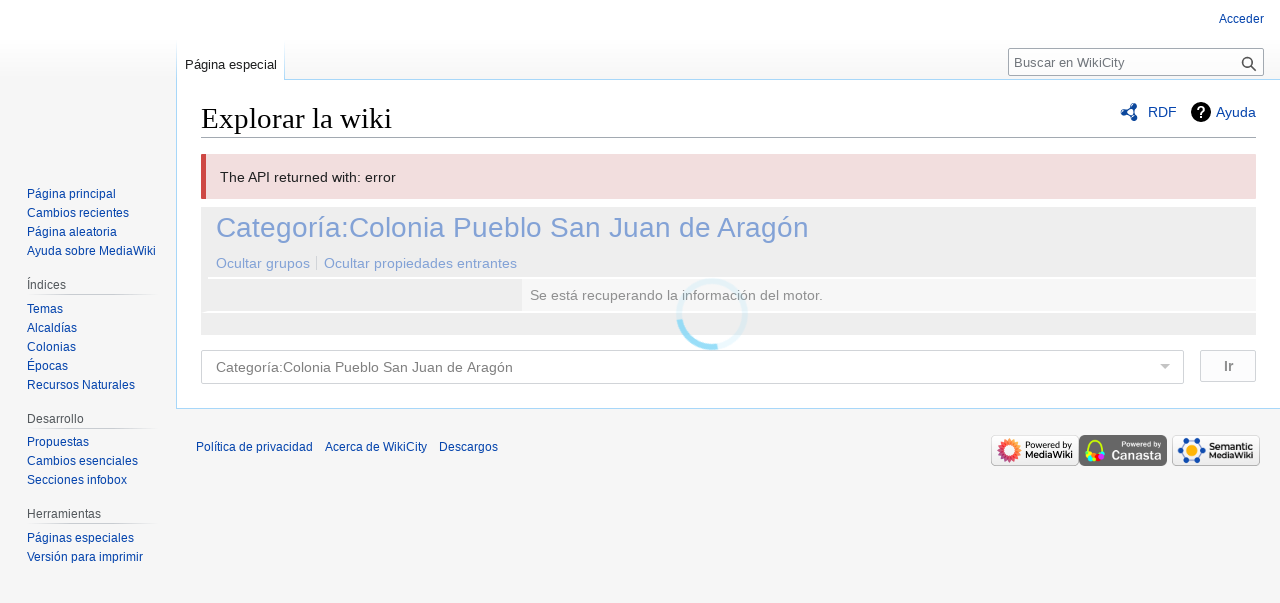

--- FILE ---
content_type: text/html; charset=UTF-8
request_url: https://www.wikicity.com/Especial:Browse/:Categor%C3%ADa:Colonia-5FPueblo-5FSan-5FJuan-5Fde-5FArag%C3%B3n
body_size: 20854
content:
<!DOCTYPE html>
<html class="client-nojs" lang="es" dir="ltr">
<head>
<meta charset="UTF-8"/>
<title>Categoría:Colonia Pueblo San Juan de Aragón</title>
<script>document.documentElement.className="client-js";RLCONF={"wgBreakFrames":false,"wgSeparatorTransformTable":[",\t."," \t,"],"wgDigitTransformTable":["",""],"wgDefaultDateFormat":"dmy","wgMonthNames":["","enero","febrero","marzo","abril","mayo","junio","julio","agosto","septiembre","octubre","noviembre","diciembre"],"wgRequestId":"26b7cf23a81900a091a0b8d1","wgCSPNonce":false,"wgCanonicalNamespace":"Special","wgCanonicalSpecialPageName":"Browse","wgNamespaceNumber":-1,"wgPageName":"Especial:Browse/:Categoría:Colonia-5FPueblo-5FSan-5FJuan-5Fde-5FAragón","wgTitle":"Browse/:Categoría:Colonia-5FPueblo-5FSan-5FJuan-5Fde-5FAragón","wgCurRevisionId":0,"wgRevisionId":0,"wgArticleId":0,"wgIsArticle":false,"wgIsRedirect":false,"wgAction":"view","wgUserName":null,"wgUserGroups":["*"],"wgCategories":[],"wgPageContentLanguage":"es","wgPageContentModel":"wikitext","wgRelevantPageName":"Especial:Browse/:Categoría:Colonia-5FPueblo-5FSan-5FJuan-5Fde-5FAragón","wgRelevantArticleId":0,
"wgIsProbablyEditable":false,"wgRelevantPageIsProbablyEditable":false,"wgPageFormsTargetName":null,"wgPageFormsAutocompleteValues":[],"wgPageFormsAutocompleteOnAllChars":false,"wgPageFormsFieldProperties":[],"wgPageFormsCargoFields":[],"wgPageFormsDependentFields":[],"wgPageFormsCalendarValues":[],"wgPageFormsCalendarParams":[],"wgPageFormsCalendarHTML":null,"wgPageFormsGridValues":[],"wgPageFormsGridParams":[],"wgPageFormsContLangYes":null,"wgPageFormsContLangNo":null,"wgPageFormsContLangMonths":[],"wgPageFormsHeightForMinimizingInstances":800,"wgPageFormsShowOnSelect":[],"wgPageFormsScriptPath":"/w/extensions/PageForms","edgValues":null,"wgPageFormsEDSettings":null,"wgAmericanDates":false,"wgVisualEditor":{"pageLanguageCode":"es","pageLanguageDir":"ltr","pageVariantFallbacks":"es"},"srfFilteredConfig":null,"egMapsScriptPath":"/w/extensions/Maps/","egMapsDebugJS":false,"egMapsAvailableServices":["leaflet","googlemaps3"],"egMapsLeafletLayersApiKeys":{"MapBox":"","MapQuestOpen":"",
"Thunderforest":"","GeoportailFrance":""},"wgVector2022PreviewPages":[],"wgMediaViewerOnClick":true,"wgMediaViewerEnabledByDefault":true,"wgEditSubmitButtonLabelPublish":false};RLSTATE={"site.styles":"ready","user.styles":"ready","user":"ready","user.options":"loading","mediawiki.ui":"ready","mediawiki.ui.button":"ready","mediawiki.ui.input":"ready","ext.smw.browse.styles":"ready","mediawiki.helplink":"ready","skins.vector.styles.legacy":"ready","ext.visualEditor.desktopArticleTarget.noscript":"ready","ext.smw.style":"ready","ext.smw.tooltip.styles":"ready","ext.smw.special.styles":"ready","ext.srf.styles":"ready"};RLPAGEMODULES=["ext.smw.browse","ext.smw.tooltips","site","mediawiki.page.ready","skins.vector.legacy.js","ext.visualEditor.desktopArticleTarget.init","ext.visualEditor.targetLoader"];</script>
<script>(RLQ=window.RLQ||[]).push(function(){mw.loader.implement("user.options@12s5i",function($,jQuery,require,module){mw.user.tokens.set({"patrolToken":"+\\","watchToken":"+\\","csrfToken":"+\\"});});});</script>
<link rel="stylesheet" href="/w/load.php?lang=es&amp;modules=ext.smw.browse.styles%7Cext.smw.special.styles%7Cext.smw.style%7Cext.smw.tooltip.styles%7Cext.srf.styles%7Cext.visualEditor.desktopArticleTarget.noscript%7Cmediawiki.helplink%2Cui%7Cmediawiki.ui.button%2Cinput%7Cskins.vector.styles.legacy&amp;only=styles&amp;skin=vector"/>
<script async="" src="/w/load.php?lang=es&amp;modules=startup&amp;only=scripts&amp;raw=1&amp;skin=vector"></script>
<meta name="ResourceLoaderDynamicStyles" content=""/>
<link rel="stylesheet" href="/w/load.php?lang=es&amp;modules=site.styles&amp;only=styles&amp;skin=vector"/>
<meta name="generator" content="MediaWiki 1.39.11"/>
<meta name="robots" content="noindex,nofollow"/>
<meta name="format-detection" content="telephone=no"/>
<meta name="twitter:card" content="summary_large_image"/>
<meta name="viewport" content="width=1000"/>
<link rel="icon" href="/w/favicon.png"/>
<link rel="search" type="application/opensearchdescription+xml" href="/w/opensearch_desc.php" title="WikiCity (es)"/>
<link rel="EditURI" type="application/rsd+xml" href="https://www.wikicity.com/w/api.php?action=rsd"/>
<link rel="alternate" type="application/atom+xml" title="Canal Atom de WikiCity" href="/w/index.php?title=Especial:CambiosRecientes&amp;feed=atom"/>
<meta name="google-site-verification" content="uUJFdhL304XuUrw7CuWHWx7FCSonWX--vV-TkqBqHT0" />
<meta property="og:title" content="Especial:Browse/:Categoría:Colonia-5FPueblo-5FSan-5FJuan-5Fde-5FAragón"/>
<meta property="og:site_name" content="WikiCity"/>
<meta property="og:url" content="https://www.wikicity.com/Especial:Browse/:Categor%C3%ADa:Colonia-5FPueblo-5FSan-5FJuan-5Fde-5FArag%C3%B3n"/>
<meta property="og:image" content="https://www.wikicity.com/w/logo.png"/>
<meta property="article:modified_time" content="2026-01-21T22:42:14Z"/>
<meta property="article:published_time" content="2026-01-21T22:42:14Z"/>
<script type="application/ld+json">{"@context":"http:\/\/schema.org","@type":"Article","name":"Categor\u00eda:Colonia Pueblo San Juan de Arag\u00f3n","headline":"Categor\u00eda:Colonia Pueblo San Juan de Arag\u00f3n","mainEntityOfPage":"Explorar la wiki","identifier":"https:\/\/www.wikicity.com\/Especial:Browse\/:Categor%C3%ADa:Colonia-5FPueblo-5FSan-5FJuan-5Fde-5FArag%C3%B3n","url":"https:\/\/www.wikicity.com\/Especial:Browse\/:Categor%C3%ADa:Colonia-5FPueblo-5FSan-5FJuan-5Fde-5FArag%C3%B3n","dateModified":"2026-01-21T22:42:14Z","datePublished":"2026-01-21T22:42:14Z","image":{"@type":"ImageObject","url":"https:\/\/www.wikicity.com\/w\/logo.png"},"author":{"@type":"Organization","name":"WikiCity","url":"https:\/\/www.wikicity.com","logo":{"@type":"ImageObject","url":"https:\/\/www.wikicity.com\/w\/logo.png","caption":"WikiCity"}},"publisher":{"@type":"Organization","name":"WikiCity","url":"https:\/\/www.wikicity.com","logo":{"@type":"ImageObject","url":"https:\/\/www.wikicity.com\/w\/logo.png","caption":"WikiCity"}},"potentialAction":{"@type":"SearchAction","target":"https:\/\/www.wikicity.com\/w\/index.php?title=Especial:Search&search={search_term}","query-input":"required name=search_term"}}</script>
</head>
<body class="mediawiki ltr sitedir-ltr mw-hide-empty-elt ns--1 ns-special mw-special-Browse page-Especial_Browse_Categoría_Colonia-5FPueblo-5FSan-5FJuan-5Fde-5FAragón rootpage-Especial_Browse_Categoría_Colonia-5FPueblo-5FSan-5FJuan-5Fde-5FAragón skin-vector action-view skin-vector-legacy vector-feature-language-in-header-enabled vector-feature-language-in-main-page-header-disabled vector-feature-language-alert-in-sidebar-disabled vector-feature-sticky-header-disabled vector-feature-sticky-header-edit-disabled vector-feature-table-of-contents-disabled vector-feature-visual-enhancement-next-disabled"><div id="mw-page-base" class="noprint"></div>
<div id="mw-head-base" class="noprint"></div>
<div id="content" class="mw-body" role="main">
	<a id="top"></a>
	<div id="siteNotice"></div>
	<div class="mw-indicators">
	<div id="mw-indicator-browse" class="mw-indicator"><div class="smw-page-indicator-rdflink"><a href="/w/index.php?title=Especial:ExportRDF/Categor%C3%ADa:Colonia_Pueblo_San_Juan_de_Arag%C3%B3n&amp;syntax=rdf">RDF</a></div></div>
	<div id="mw-indicator-mw-helplink" class="mw-indicator"><a href="https://www.semantic-mediawiki.org/wiki/Help:Special:Browse" target="_blank" class="mw-helplink">Ayuda</a></div>
	</div>
	<h1 id="firstHeading" class="firstHeading mw-first-heading">Explorar la wiki</h1>
	<div id="bodyContent" class="vector-body">
		
		<div id="contentSub"></div>
		<div id="contentSub2"></div>
		
		<div id="jump-to-nav"></div>
		<a class="mw-jump-link" href="#mw-head">Ir a la navegación</a>
		<a class="mw-jump-link" href="#searchInput">Ir a la búsqueda</a>
		<div id="mw-content-text" class="mw-body-content"><div class="smwb-container" data-subject="{&quot;dbkey&quot;:&quot;Colonia_Pueblo_San_Juan_de_Aragón&quot;,&quot;ns&quot;:14,&quot;iw&quot;:&quot;&quot;,&quot;subobject&quot;:&quot;&quot;}" data-options="{&quot;dir&quot;:null,&quot;lang&quot;:&quot;es&quot;,&quot;group&quot;:null,&quot;printable&quot;:null,&quot;offset&quot;:null,&quot;including&quot;:false,&quot;showInverse&quot;:false,&quot;showAll&quot;:true,&quot;showGroup&quot;:true,&quot;showSort&quot;:false,&quot;api&quot;:true,&quot;valuelistlimit.out&quot;:&quot;30&quot;,&quot;valuelistlimit.in&quot;:&quot;20&quot;}"><div class="smwb-status"><noscript><div class="smw-callout smw-callout-error">Esta pagina o accion necesita Javascript para funcionar, por favor activar el Javascript en su navigador o usar un navigador donde esto es suportado, asi puede funcionar bien y asi es suministrado como se ha solicitado. Para mas ayuda, por favor ver el enlace siguiente en la pagina de ayuda.  <a rel="nofollow" class="external text" href="https://www.semantic-mediawiki.org/wiki/Help:Noscript">noscript</a> .</div></noscript></div><div class="smwb-emptysheet is-disabled"><span class="smw-overlay-spinner large inline"></span><div class="smwb-content"><div class="smw-table smwb-factbox"><div class="smw-table-row smwb-title"><a href="/Categor%C3%ADa:Colonia_Pueblo_San_Juan_de_Arag%C3%B3n" title="Categoría:Colonia Pueblo San Juan de Aragón">Categoría:Colonia Pueblo San Juan de Aragón</a></div></div><div class="smw-table smwb-factbox"><div class="smw-table-row smwb-actions"><a href="/w/index.php?title=Especial:Browse&amp;offset=0&amp;dir=both&amp;article=Categor%C3%ADa%3AColonia+Pueblo+San+Juan+de+Arag%C3%B3n&amp;group=hide" class="smw-browse-hide-group">Ocultar grupos</a><span class="smwb-action-separator">&nbsp;</span><a href="/w/index.php?title=Especial:Browse&amp;offset=0&amp;dir=out&amp;article=Categor%C3%ADa%3AColonia+Pueblo+San+Juan+de+Arag%C3%B3n" class="smw_browse_hide_incoming">Ocultar propiedades entrantes</a>&#160;
</div></div><div class="smw-table smwb-factbox smwb-bottom"><div class="smw-table-row smwb-propvalue"><div class="smw-table-cell smwb-cell smwb-prophead"></div><div class="smw-table-cell smwb-cell smwb-propval">Se está recuperando la información del motor.</div></div></div><div class="smw-table smwb-factbox"><div class="smw-table-row smwb-center">&#160;</div></div></div><div class="smwb-form"><div style="margin-top:15px;"></div><form name="smwbrowse" action="/Especial:Browse" method="get"><input type="hidden" name="title" value="Especial:Browse"/><div class="smwb-input"><div class="input-field"><input dir="ltr" name="article" size="40" id="smw-page-input" class="input smw-page-input autocomplete-arrow mw-ui-input" value="Categoría:Colonia Pueblo San Juan de Aragón"/></div><div class="button-field"><input type="submit" class="input-button mw-ui-button" value="Ir"/></div></div></form></div></div></div>
<div class="printfooter" data-nosnippet="">Obtenido de «<a dir="ltr" href="https://www.wikicity.com/Especial:Browse/:Categoría:Colonia-5FPueblo-5FSan-5FJuan-5Fde-5FAragón">https://www.wikicity.com/Especial:Browse/:Categoría:Colonia-5FPueblo-5FSan-5FJuan-5Fde-5FAragón</a>»</div></div>
		<div id="catlinks" class="catlinks catlinks-allhidden" data-mw="interface"></div>
	</div>
</div>

<div id="mw-navigation">
	<h2>Menú de navegación</h2>
	<div id="mw-head">
		

<nav id="p-personal" class="vector-menu mw-portlet mw-portlet-personal vector-user-menu-legacy" aria-labelledby="p-personal-label" role="navigation"  >
	<h3
		id="p-personal-label"
		
		class="vector-menu-heading "
	>
		<span class="vector-menu-heading-label">Herramientas personales</span>
	</h3>
	<div class="vector-menu-content">
		
		<ul class="vector-menu-content-list"><li id="pt-login" class="mw-list-item"><a href="/w/index.php?title=Especial:Entrar&amp;returnto=Especial%3ABrowse%2F%3ACategor%C3%ADa%3AColonia-5FPueblo-5FSan-5FJuan-5Fde-5FArag%C3%B3n" title="Te recomendamos iniciar sesión, aunque no es obligatorio [o]" accesskey="o"><span>Acceder</span></a></li></ul>
		
	</div>
</nav>

		<div id="left-navigation">
			

<nav id="p-namespaces" class="vector-menu mw-portlet mw-portlet-namespaces vector-menu-tabs vector-menu-tabs-legacy" aria-labelledby="p-namespaces-label" role="navigation"  >
	<h3
		id="p-namespaces-label"
		
		class="vector-menu-heading "
	>
		<span class="vector-menu-heading-label">Espacios de nombres</span>
	</h3>
	<div class="vector-menu-content">
		
		<ul class="vector-menu-content-list"><li id="ca-nstab-special" class="selected mw-list-item"><a href="/Especial:Browse/:Categor%C3%ADa:Colonia-5FPueblo-5FSan-5FJuan-5Fde-5FArag%C3%B3n" title="Esta es una página especial y no puede editarse"><span>Página especial</span></a></li></ul>
		
	</div>
</nav>

			

<nav id="p-variants" class="vector-menu mw-portlet mw-portlet-variants emptyPortlet vector-menu-dropdown" aria-labelledby="p-variants-label" role="navigation"  >
	<input type="checkbox"
		id="p-variants-checkbox"
		role="button"
		aria-haspopup="true"
		data-event-name="ui.dropdown-p-variants"
		class="vector-menu-checkbox"
		aria-labelledby="p-variants-label"
	/>
	<label
		id="p-variants-label"
		 aria-label="Cambiar variante de idioma"
		class="vector-menu-heading "
	>
		<span class="vector-menu-heading-label">español</span>
	</label>
	<div class="vector-menu-content">
		
		<ul class="vector-menu-content-list"></ul>
		
	</div>
</nav>

		</div>
		<div id="right-navigation">
			

<nav id="p-views" class="vector-menu mw-portlet mw-portlet-views emptyPortlet vector-menu-tabs vector-menu-tabs-legacy" aria-labelledby="p-views-label" role="navigation"  >
	<h3
		id="p-views-label"
		
		class="vector-menu-heading "
	>
		<span class="vector-menu-heading-label">Vistas</span>
	</h3>
	<div class="vector-menu-content">
		
		<ul class="vector-menu-content-list"></ul>
		
	</div>
</nav>

			

<nav id="p-cactions" class="vector-menu mw-portlet mw-portlet-cactions emptyPortlet vector-menu-dropdown" aria-labelledby="p-cactions-label" role="navigation"  title="Más opciones" >
	<input type="checkbox"
		id="p-cactions-checkbox"
		role="button"
		aria-haspopup="true"
		data-event-name="ui.dropdown-p-cactions"
		class="vector-menu-checkbox"
		aria-labelledby="p-cactions-label"
	/>
	<label
		id="p-cactions-label"
		
		class="vector-menu-heading "
	>
		<span class="vector-menu-heading-label">Más</span>
	</label>
	<div class="vector-menu-content">
		
		<ul class="vector-menu-content-list"></ul>
		
	</div>
</nav>

			
<div id="p-search" role="search" class="vector-search-box-vue  vector-search-box-show-thumbnail vector-search-box-auto-expand-width vector-search-box">
	<div>
			<h3 >
				<label for="searchInput">Buscar</label>
			</h3>
		<form action="/w/index.php" id="searchform"
			class="vector-search-box-form">
			<div id="simpleSearch"
				class="vector-search-box-inner"
				 data-search-loc="header-navigation">
				<input class="vector-search-box-input"
					 type="search" name="search" placeholder="Buscar en WikiCity" aria-label="Buscar en WikiCity" autocapitalize="sentences" title="Buscar en WikiCity [f]" accesskey="f" id="searchInput"
				>
				<input type="hidden" name="title" value="Especial:Buscar">
				<input id="mw-searchButton"
					 class="searchButton mw-fallbackSearchButton" type="submit" name="fulltext" title="Buscar este texto en las páginas" value="Buscar">
				<input id="searchButton"
					 class="searchButton" type="submit" name="go" title="Ir a la página con este nombre exacto si existe" value="Ir">
			</div>
		</form>
	</div>
</div>

		</div>
	</div>
	

<div id="mw-panel">
	<div id="p-logo" role="banner">
		<a class="mw-wiki-logo" href="/P%C3%A1gina_principal"
			title="Visitar la página principal"></a>
	</div>
	

<nav id="p-navigation" class="vector-menu mw-portlet mw-portlet-navigation vector-menu-portal portal" aria-labelledby="p-navigation-label" role="navigation"  >
	<h3
		id="p-navigation-label"
		
		class="vector-menu-heading "
	>
		<span class="vector-menu-heading-label">Navegación</span>
	</h3>
	<div class="vector-menu-content">
		
		<ul class="vector-menu-content-list"><li id="n-mainpage-description" class="mw-list-item"><a href="/P%C3%A1gina_principal" title="Visitar la página principal [z]" accesskey="z"><span>Página principal</span></a></li><li id="n-recentchanges" class="mw-list-item"><a href="/Especial:CambiosRecientes" title="Lista de cambios recientes en la wiki [r]" accesskey="r"><span>Cambios recientes</span></a></li><li id="n-randompage" class="mw-list-item"><a href="/Especial:Aleatoria" title="Cargar una página al azar [x]" accesskey="x"><span>Página aleatoria</span></a></li><li id="n-help-mediawiki" class="mw-list-item"><a href="https://www.mediawiki.org/wiki/Special:MyLanguage/Help:Contents"><span>Ayuda sobre MediaWiki</span></a></li></ul>
		
	</div>
</nav>

	

<nav id="p-Índices" class="vector-menu mw-portlet mw-portlet-Índices vector-menu-portal portal" aria-labelledby="p-Índices-label" role="navigation"  >
	<h3
		id="p-Índices-label"
		
		class="vector-menu-heading "
	>
		<span class="vector-menu-heading-label">Índices</span>
	</h3>
	<div class="vector-menu-content">
		
		<ul class="vector-menu-content-list"><li id="n-Temas" class="mw-list-item"><a href="/Categor%C3%ADa:Temas"><span>Temas</span></a></li><li id="n-Alcaldías" class="mw-list-item"><a href="/Categor%C3%ADa:Alcald%C3%ADas_de_M%C3%A9xico"><span>Alcaldías</span></a></li><li id="n-Colonias" class="mw-list-item"><a href="/Categor%C3%ADa:Colonias_de_M%C3%A9xico"><span>Colonias</span></a></li><li id="n-Épocas" class="mw-list-item"><a href="/Categor%C3%ADa:%C3%89pocas"><span>Épocas</span></a></li><li id="n-Recursos-Naturales" class="mw-list-item"><a href="/Categor%C3%ADa:Recursos_Naturales"><span>Recursos Naturales</span></a></li></ul>
		
	</div>
</nav>


<nav id="p-Desarrollo" class="vector-menu mw-portlet mw-portlet-Desarrollo vector-menu-portal portal" aria-labelledby="p-Desarrollo-label" role="navigation"  >
	<h3
		id="p-Desarrollo-label"
		
		class="vector-menu-heading "
	>
		<span class="vector-menu-heading-label">Desarrollo</span>
	</h3>
	<div class="vector-menu-content">
		
		<ul class="vector-menu-content-list"><li id="n-Propuestas" class="mw-list-item"><a href="/WikiCity:Propuestas"><span>Propuestas</span></a></li><li id="n-Cambios-esenciales" class="mw-list-item"><a href="/WikiCity:C%C3%B3mo_controlo_las_estructuras_esenciales"><span>Cambios esenciales</span></a></li><li id="n-Secciones-infobox" class="mw-list-item"><a href="/WikiCity:C%C3%B3mo_a%C3%B1ado_secciones_arbitrarias_a_un_infobox"><span>Secciones infobox</span></a></li></ul>
		
	</div>
</nav>


<nav id="p-tb" class="vector-menu mw-portlet mw-portlet-tb vector-menu-portal portal" aria-labelledby="p-tb-label" role="navigation"  >
	<h3
		id="p-tb-label"
		
		class="vector-menu-heading "
	>
		<span class="vector-menu-heading-label">Herramientas</span>
	</h3>
	<div class="vector-menu-content">
		
		<ul class="vector-menu-content-list"><li id="t-specialpages" class="mw-list-item"><a href="/Especial:P%C3%A1ginasEspeciales" title="Lista de todas las páginas especiales [q]" accesskey="q"><span>Páginas especiales</span></a></li><li id="t-print" class="mw-list-item"><a href="javascript:print();" rel="alternate" title="Versión imprimible de esta página [p]" accesskey="p"><span>Versión para imprimir</span></a></li></ul>
		
	</div>
</nav>

	
</div>

</div>

<footer id="footer" class="mw-footer" role="contentinfo" >
	<ul id="footer-info">
</ul>

	<ul id="footer-places">
	<li id="footer-places-privacy"><a href="/WikiCity:Pol%C3%ADtica_de_privacidad">Política de privacidad</a></li>
	<li id="footer-places-about"><a href="/WikiCity:Acerca_de">Acerca de WikiCity</a></li>
	<li id="footer-places-disclaimer"><a href="/WikiCity:Descargo_general">Descargos</a></li>
</ul>

	<ul id="footer-icons" class="noprint">
	<li id="footer-poweredbyico"><a href="https://www.mediawiki.org/"><img src="/w/resources/assets/poweredby_mediawiki_88x31.png" alt="Powered by MediaWiki" srcset="/w/resources/assets/poweredby_mediawiki_132x47.png 1.5x, /w/resources/assets/poweredby_mediawiki_176x62.png 2x" width="88" height="31" loading="lazy"/></a><a href="https://www.canasta.wiki/"><img src="/w/resources/assets/Powered-by-Canasta.png" alt="Powered by Canasta" width="88" height="31" loading="lazy"/></a><a href="https://www.semantic-mediawiki.org/wiki/Semantic_MediaWiki"><img src="/w/extensions/SemanticMediaWiki/res/smw/logo_footer.png" alt="Powered by Semantic MediaWiki" class="smw-footer" width="88" height="31" loading="lazy"/></a></li>
</ul>

</footer>

<script>(RLQ=window.RLQ||[]).push(function(){mw.log.warn("This page is using the deprecated ResourceLoader module \"mediawiki.ui\".\nPlease use OOUI instead.");mw.config.set({"wgBackendResponseTime":130});});</script>
</body>
</html>

--- FILE ---
content_type: text/css; charset=utf-8
request_url: https://www.wikicity.com/w/load.php?lang=es&modules=site.styles&only=styles&skin=vector
body_size: 9847
content:
.sysop-show,.user-show,.hide,.ns-14 #ca-ve-edit{display:none}.pull-right{float:right}body.page-Página_principal.action-view h1.firstHeading,body.page-Página_principal h1.firstHeading,body.page-Página_principal.action-submit h1.firstHeading{display:none}.ve-activated .infobox,.ve-activated .main-wrapper.infobox-blocks{float:none}.ve-activated .infobox div[style],.ve-activated .infobox .infobox-image{display:none !important}.mw-content-ltr .toc ul ul,.mw-content-rtl .mw-content-ltr .toc ul ul{margin:0 0 0 0.75em}.toc{background:none;border:none}.toc .toctitle{text-align:left}.mw-body-content .toc h2{font-size:1.1em;font-family:inherit;font-weight:normal;color:#72777d}#main-toc{background:#fafafa}.infobox{background-color:#f9f9f9;border:1px solid #ddd;clear:right;color:black;float:right;font-size:.92em;line-height:1.4em;margin:0.5em 0 2em 1em;max-width:320px;padding-bottom:1em}.infobox-image img{height:auto;width:100% !important}.infobox-image-caption{color:darkcyan;font-size:0.97em;padding:0 1em;text-align:center}@media screen and (max-width:720px){.infobox{max-width:unset;width:100% !important}}.infobox-header{background:#f0f0f0;border:1px solid #ddd;font-weight:bold;font-size:1.2em;margin:.2em;margin-top:.75em;text-align:center}.infobox-header:first-of-type{margin-top:.2em}.infobox > div > div > div:first-of-type{color:#444;font-style:italic;font-size:.9em;line-height:1.3em;padding-top:10px;text-align:right;width:100px}.infobox > div > div > div:last-of-type{padding-left:16px;vertical-align:text-top}.main-wrapper.infobox-blocks{width:100%;flex-direction:column;float:right}.main-wrapper-column.infobox-blocks{width:100% !important}@media screen and (max-width:720px){.main-box{border-width:0 !important}}@media screen and (min-width:768px){.main-wrapper.infobox-blocks{width:320px;margin-left:1em}}@media screen and (min-width:1280px){.main-wrapper.infobox-blocks{width:400px;margin-left:1em}}#main-crear-nuevo{background-image:linear-gradient(to right,#ececec 0%,#f8f9fa 25%,rgba(248,249,250,0) 100%)}.mw-body-content .h2{font-family:'Linux Libertine','Georgia','Times',serif;font-size:1.5em;line-height:1.3;margin-bottom:0.5em;padding:0}#pfForm .createboxInput,#pfForm .mandatoryField,#pfForm textarea,#pfForm select{font-family:inherit}#pfForm td.checkboxes .checkboxLabel{display:block}#pfForm .createboxInput,#pfForm .mandatoryField,#pfForm textarea{background:#fff}input[type="submit"],input[type="button"],input[type="reset"],input[type="file"]{height:29px !important}.adjust-height{padding-top:0 !important;padding-bottom:0 !important}.pf-runquery-formcontent hr{display:none}input[type="submit"],input[type="button"],input[type="reset"],input[type="file"]{font-weight:bold;font-family:sans-serif}#pfForm select,#pfForm input[type="checkbox"]{vertical-align:middle}.select2-container-multi .select2-choices{background-image:none;border:1px solid #bbb !important}.select2-container-multi .select2-choices .select2-search-field input{padding:0 5px}.cuasi-input{border:none !important;font-weight:600;font-size:.9rem;color:#238cea}span.select-sfs{margin-bottom:0}span.select-sfs::after{display:none}span.select-sfs select{-webkit-appearance:menulist;-moz-appearance:menulist;appearance:menulist;border:1px solid #bbb;background:#fff;background-image:none;border-radius:3px;font-size:100%;padding-left:8px;min-width:unset !important}span.select-sfs select:not([multiple]){background-image:none;height:30px}.srf-datatables table{font-size:unset}.ve-ui-mwTransclusionContextItem .ve-ui-linearContextItem-actions{visibility:hidden}#p-logo a{background-size:cover}.mw-parser-output .main-top{align-items:start;background-image:url(/w/images/6/66/BANNER_BIENVENIDA.jpg);background-position:right;background-repeat:no-repeat;background-size:cover;display:flex;margin-bottom:1rem;margin-top:0.5rem;border:1px solid #ddd;border-radius:2px;box-shadow:0 3px 8px #f0f0f0}.mw-parser-output .main-top-left{background-image:linear-gradient(to right,#f8f9fa 0%,#f8f9fa 70%,rgba(248,249,250,0)100%);padding:2rem 0 2rem 1.5rem}.main-h-buttons li{float:left;list-style:none}.page-Página_principal #firstHeading{visibility:hidden }.timeline .timeline-item::after,.timeline .timeline-item::before{clear:both;content:'';display:block;width:100%}.timeline{margin:30px auto;padding:0 10px;position:relative;transition:all 0.25s ease-in;width:100%}.timeline::before{background:#c8d2dd;content:'';height:100%;left:50%;position:absolute;top:0;width:4px}.timeline::after{clear:both;content:'';display:table;width:100%}.timeline a{color:#0645ad;font-weight:bold;transition:all 0.25s ease-in}.timeline a:hover{box-shadow:0 1px 0px 0px #fefefe;transition:all 0.25s ease-in}.timeline .timeline-item{margin-bottom:8px;position:relative}.timeline .timeline-item .timeline-icon{background:#c8d2dd;border-radius:50%;height:50px;left:50%;margin-left:-23px;overflow:hidden;position:absolute;top:0;width:50px}.timeline .timeline-item .timeline-icon img,.timeline .timeline-item .timeline-icon svg{left:14px;position:relative;top:11px}.timeline .timeline-item .timeline-icon svg{top:14px}.timeline .timeline-item .timeline-content{padding:20px 0;text-align:right;transition:all 0.25s ease-in;width:45%;background:transparent}.timeline .timeline-item .timeline-content p{color:#444}.timeline .timeline-item .timeline-content p{font-size:16px;line-height:1.4;margin-bottom:0}.timeline .timeline-item .timeline-content .timeline-content-date{font-size:16px;font-weight:bold;margin-bottom:0}.timeline .timeline-item .timeline-content .timeline-content-month{font-size:0.875rem;text-transform:uppercase;font-weight:400}.timeline .timeline-item .timeline-content.right{float:right;text-align:left}.timeline-details p{font-size:1em !important}.timeline-details a{color:#0645ad;font-size:1em;font-weight:normal}@media screen and (max-width:1400px){.timeline{margin:30px;padding:0;width:90%}.timeline::before{left:0}.timeline .timeline-item{padding:0 2em}.timeline .timeline-item .timeline-content{float:right;text-align:left;width:90%}.timeline .timeline-item .timeline-content::before,.timeline .timeline-item .timeline-content.right::before{border-left:0;border-right:7px solid #fefefe;left:10%;margin-left:-6px}.timeline .timeline-item .timeline-icon{left:0}}.main-box{background:#fff;border:solid #c8ccd1;border-width:1px 0;box-shadow:0 1px 1px rgba(0,0,0,0.15);margin:0 -1rem 1rem;padding:1rem}.main-box > p:last-child{margin-bottom:0}.main-box-image-only > .main-box-content{margin:0.5rem -1rem 0;text-align:center}.main-box-image-only > .main-box-content img{height:auto;max-width:100%}.main-box-imageCaption{text-align:center}.main-box-imageCaption > p{display:inline-block;margin-bottom:0;text-align:left}.main-box-section{color:#72777d;line-height:1.25;margin-top:-.125em}.main-box-header{margin-top:-.15em}.main-box-header a{color:inherit}.main-box-section + .main-box-header{margin-top:0}.main-box-header a:focus,.main-box:hover .main-box-header a,.main-box:hover .main-featuredLists-item > a{color:#0645ad}.main-footer{display:flex;justify-content:flex-end;margin-top:1rem;position:relative}.main-footer:empty{display:none}.main-footer-actions{flex:1}.main-footer-actions > ul{align-items:center;display:flex}.main-footer-menu{align-items:stretch;display:flex}.main-footer-menuToggle{align-items:center;display:flex;float:none;height:100%;opacity:0.87}.main-footer-menuToggle:hover{opacity:0.51}.main-footer-menuDropdown{background:#fff;border:1px solid #a2a9b1;border-radius:2px;box-shadow:0 2px 2px 0 rgba(0,0,0,0.25);max-width:15em;position:absolute;right:0;top:100%;z-index:100}.main-footer-menuDropdown .mw-ui-button{text-align:left;width:100%}@media (max-width:719px){.main-box-responsive-image > .floatleft,.main-box-responsive-image > .floatright{float:none;margin-left:-1rem;margin-right:-1rem;text-align:center}.main-box-responsive-image > .floatleft > a,.main-box-responsive-image > .floatright > a{display:block}}@media (min-width:720px){.main-box{border-radius:2px;border-width:1px;margin-bottom:1rem;margin-left:0;margin-right:0}}@media (min-width:1000px){.main-box{margin-bottom:1rem;padding:1rem}.main-box-image-only > .main-box-content{margin-left:-1rem;margin-right:-1rem}}.main-header{border-bottom-color:transparent;margin-bottom:0.25em;margin-top:0;padding-bottom:0;padding-top:0}.main-plainlist > ul{list-style:none;margin:0;padding:0}.main-plainlist li{margin-bottom:0;padding:4px 10px}.main-plainlist li:hover{background:#f0f0f0}.main-top-right .mw-ui-quiet:hover,.main-top-right .mw-ui-quiet:focus,.main-footer .mw-ui-quiet:hover,.main-footer .mw-ui-quiet:focus{color:#0645ad}.mw-headline-number{display:none}@media (min-width:720px){.main-wikimedia{padding-top:1rem;padding-left:1rem;padding-right:1rem}}@media (min-width:1000px){.main-wrapper{display:flex;margin:0 -0.5rem}.main-wrapper-column{flex:1;margin:0 0.5rem}.main-wikimedia{padding-top:1rem;padding-left:1rem;padding-right:1rem}}@media (min-width:1000px){.main-wrapper-column{width:55%}.main-wrapper-column + .main-wrapper-column{width:45%}.main-wrapper-column{flex:inherit}}.img-responsive,.thumbnail>img,.thumbnail a>img,.carousel-inner>.item>img,.carousel-inner>.item>a>img{display:block;max-width:100%;height:auto }.img-rounded{border-radius:6px }.img-thumbnail{padding:4px;line-height:1.42857143;background-color:#fff;border:1px solid #ddd;border-radius:4px;-webkit-transition:all .2s ease-in-out;-o-transition:all .2s ease-in-out;transition:all .2s ease-in-out;display:inline-block;max-width:100%;height:auto }.img-circle{border-radius:50% }.center-block{display:block;margin-right:auto;margin-left:auto }blockquote{font-family:Times,serif;font-style:italic}.main-box .formInput{width:95%;margin-bottom:8px }[name="createbox"] input{height:1.5rem}.mw-ui-button[type="submit"]{height:32px !important}table.col-4-center tr td:nth-child(4){text-align:center}